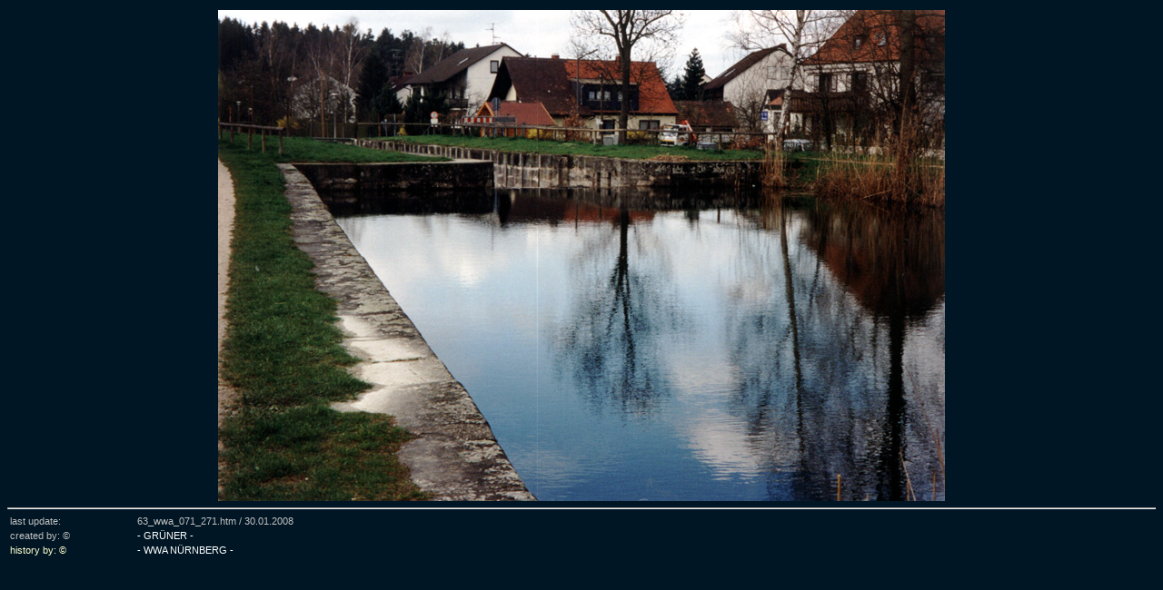

--- FILE ---
content_type: text/html
request_url: http://hansgruener.de/docs_d/kanal_n_075/63_wwa_071_271.htm
body_size: 963
content:
<!DOCTYPE HTML PUBLIC "-//W3C//DTD HTML 4.01 Transitional//EN">
<html>
<head>
<title>DER ALTE KANAL - Ludwig-Donau-Main-Kanal - Ludwigskanal - SCHLEUSE 63</title>
<meta name="title" content="DER ALTE KANAL - Ludwig-Donau-Main-Kanal - Ludwigskanal - SCHLEUSE 63">
<meta name="page-topic" content="DER ALTE KANAL - Ludwig-Donau-Main-Kanal - Ludwigskanal - SCHLEUSE 63">
<meta name="description" content="DER ALTE KANAL - Ludwig-Donau-Main-Kanal - Ludwigskanal - SCHLEUSE 63">
<meta name="keywords" lang="de" content="Kanal, Ludwig-Donau-Main-Kanal, Ludwigkanal, Ludwigskanal, Ludwig, Alter Kanal, Main, Donau, Altm&uuml;hl, Schleuse, Bilder, Hafen, Kanalhafen, L&auml;nde, Kelheim, N&uuml;rnberg, Bamberg, Erlangen, Forchheim, Neumarkt, Schiffe, Bruckkanal, Br&uuml;ckkanal">
<meta name="author" content="Hans Gruener">
<meta name="publisher" content="Hans Gruener">
<meta name="copyright" content="Hans Gruener">
<meta name="page-type" content="private homepage">
<meta name="language" content="de">
<meta name="audience" content="all">
<meta name="robots" content="index, follow">
<meta name="distribution" content="global">
<meta name="revisit-after" content="7 days">
<meta http-equiv="content-type" content="text/html; charset=iso-8859-1">
<meta http-equiv="imagetoolbar" content="no">
<link rel="stylesheet" href="../../css/format_kanal.css" type="text/css">
</head>
<body>


<table width="100%" border="0">
  <tr> 
    <td align="center" valign="top"> <a href="../kanal/63_historie3.htm#63_wwa_071_271"> 
      <img src="../../pictures/kanal_n_075/63_wwa_071_271_02.jpg" width="800" height="541" alt="Schleuse 63" border="0"></a> 
    </td>
  </tr>
</table>
<hr>
<table width="500" border="0">
  <tr> 
    <td class="text_1"> last update:</td>
    <td class="text_1"> 63_wwa_071_271.htm / 
      <!-- #BeginDate format:Ge1 -->30.01.2008<!-- #EndDate --> </td>
  </tr>
  <tr> 
    <td class="text_1"> created by: &copy;</td>
    <td class="text_1"><a href="../../contact.htm"> - GR&Uuml;NER -</a> </td>
  </tr>
  <tr> 
    <td class="text_1_1"> history by: &copy;</td>
    <td class="text_1"><a href="../kanal/bild_text.htm#wwa"> - WWA N&Uuml;RNBERG 
      - </a></td>
  </tr>
</table>    

</body>
</html>
